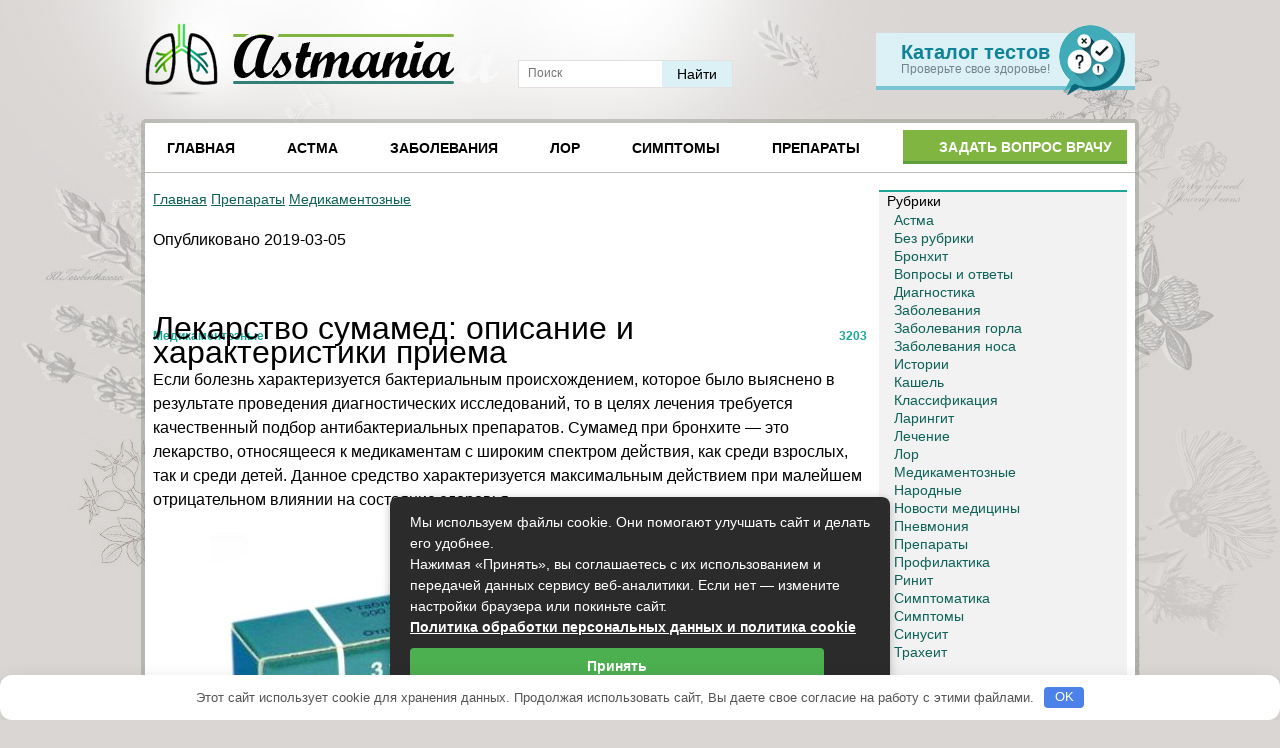

--- FILE ---
content_type: text/html; charset=UTF-8
request_url: https://astmania.ru/preparatyi/lekarstvo-sumamed.html
body_size: 27464
content:
 
<!DOCTYPE html> <html> <head> <meta charset="utf-8"/> <meta http-equiv="X-UA-Compatible" content="IE=edge, chrome=1"/> <meta name="viewport" content="width=device-width, initial-scale=1.0"/> <title>Лекарство сумамед: описание и характеристики приема - Астманиа - Портал о болезнях дыхательных путей</title> <meta name='robots' content='index, follow, max-image-preview:large, max-snippet:-1, max-video-preview:-1'/> <meta name="description" content="&nbsp; Лекарство сумамед: описание и характеристики приема Медикаментозные 3203 Если болезнь характеризуется бактериальным происхождением, которое было"/> <link rel="canonical" href="https://astmania.ru/preparatyi/lekarstvo-sumamed.html"/> <meta property="og:locale" content="ru_RU"/> <meta property="og:type" content="article"/> <meta property="og:title" content="Лекарство сумамед: описание и характеристики приема - Астманиа - Портал о болезнях дыхательных путей"/> <meta property="og:description" content="&nbsp; Лекарство сумамед: описание и характеристики приема Медикаментозные 3203 Если болезнь характеризуется бактериальным происхождением, которое было"/> <meta property="og:url" content="https://astmania.ru/preparatyi/lekarstvo-sumamed.html"/> <meta property="og:site_name" content="Астманиа - Портал о болезнях дыхательных путей"/> <meta property="article:published_time" content="2019-03-05T10:42:21+00:00"/> <meta property="article:modified_time" content="2020-11-20T08:32:44+00:00"/> <meta name="author" content="astmania"/> <meta name="twitter:card" content="summary_large_image"/> <meta name="twitter:label1" content="Написано автором"/> <meta name="twitter:data1" content="astmania"/> <link rel='dns-prefetch' href='//s7.addthis.com'/> <link rel='dns-prefetch' href='//fonts.googleapis.com'/> <style id='wp-img-auto-sizes-contain-inline-css' type='text/css'> img:is([sizes=auto i],[sizes^="auto," i]){contain-intrinsic-size:3000px 1500px} /*# sourceURL=wp-img-auto-sizes-contain-inline-css */ </style> <style id='classic-theme-styles-inline-css' type='text/css'> /*! This file is auto-generated */ .wp-block-button__link{color:#fff;background-color:#32373c;border-radius:9999px;box-shadow:none;text-decoration:none;padding:calc(.667em + 2px) calc(1.333em + 2px);font-size:1.125em}.wp-block-file__button{background:#32373c;color:#fff;text-decoration:none} /*# sourceURL=/wp-includes/css/classic-themes.min.css */ </style> <link rel='stylesheet' id='wbcr-comments-plus-url-span-css' href='https://astmania.ru/wp-content/plugins/clearfy/components/comments-plus/assets/css/url-span.css' type='text/css' media='all'/> <link rel='stylesheet' id='fancybox-for-wp-css' href='https://astmania.ru/wp-content/plugins/fancybox-for-wordpress/assets/css/fancybox.css' type='text/css' media='all'/> <link rel='stylesheet' id='toc-screen-css' href='https://astmania.ru/wp-content/plugins/table-of-contents-plus/screen.min.css' type='text/css' media='all'/> <link rel='stylesheet' id='wp-polls-css' href='https://astmania.ru/wp-content/plugins/wp-polls/polls-css.css' type='text/css' media='all'/> <style id='wp-polls-inline-css' type='text/css'> .wp-polls .pollbar { margin: 1px; font-size: 6px; line-height: 8px; height: 8px; background-image: url('https://astmania.ru/wp-content/plugins/wp-polls/images/default/pollbg.gif'); border: 1px solid #c8c8c8; } /*# sourceURL=wp-polls-inline-css */ </style> <link rel='stylesheet' id='wp-postratings-css' href='https://astmania.ru/wp-content/plugins/wp-postratings/css/postratings-css.css' type='text/css' media='all'/> <link rel='stylesheet' id='animate-css' href='https://astmania.ru/wp-content/plugins/wp-quiz/assets/frontend/css/animate.css' type='text/css' media='all'/> <link rel='stylesheet' id='wp-quiz-css' href='https://astmania.ru/wp-content/plugins/wp-quiz/assets/frontend/css/wp-quiz.css' type='text/css' media='all'/> <link rel='stylesheet' id='style.css-css-css' href='https://astmania.ru/wp-content/themes/astmania.ru/style.css' type='text/css' media='all'/> <link rel='stylesheet' id='addthis_all_pages-css' href='https://astmania.ru/wp-content/plugins/addthis/frontend/build/addthis_wordpress_public.min.css' type='text/css' media='all'/> <script type="text/javascript" src="https://astmania.ru/wp-includes/js/jquery/jquery.min.js" id="jquery-core-js"></script> <script type="text/javascript" src="https://astmania.ru/wp-content/plugins/fancybox-for-wordpress/assets/js/purify.min.js" id="purify-js"></script> <script type="text/javascript" src="https://astmania.ru/wp-content/plugins/fancybox-for-wordpress/assets/js/jquery.fancybox.js" id="fancybox-for-wp-js"></script> <script type="text/javascript" src="https://astmania.ru/wp-content/themes/astmania.ru/js/scripts.js" id="scripts-js"></script> <script type="text/javascript" src="https://astmania.ru/wp-includes/js/wp-embed.min.js" id="wp-embed-js" defer="defer" data-wp-strategy="defer"></script> <script type="text/javascript" id="wbcr_clearfy-css-lazy-load-js-extra">
/* <![CDATA[ */
var wbcr_clearfy_async_links = {"wbcr_clearfy-google-fonts":"https://fonts.googleapis.com/css?family=PT%20Sans:400,400i,700&subset=cyrillic"};
//# sourceURL=wbcr_clearfy-css-lazy-load-js-extra
/* ]]> */
</script> <script type="text/javascript" src="https://astmania.ru/wp-content/plugins/clearfy/assets/js/css-lazy-load.min.js" id="wbcr_clearfy-css-lazy-load-js"></script> <style>.pseudo-clearfy-link { color: #008acf; cursor: pointer;}.pseudo-clearfy-link:hover { text-decoration: none;}</style> <!-- Fancybox for WordPress v3.3.7 --> <style type="text/css"> .fancybox-slide--image .fancybox-content{background-color: #FFFFFF}div.fancybox-caption{display:none !important;} img.fancybox-image{border-width:10px;border-color:#FFFFFF;border-style:solid;} div.fancybox-bg{background-color:rgba(102,102,102,0.3);opacity:1 !important;}div.fancybox-content{border-color:#FFFFFF} div#fancybox-title{background-color:#FFFFFF} div.fancybox-content{background-color:#FFFFFF} div#fancybox-title-inside{color:#333333} div.fancybox-caption p.caption-title{display:inline-block} div.fancybox-caption p.caption-title{font-size:14px} div.fancybox-caption p.caption-title{color:#333333} div.fancybox-caption {color:#333333}div.fancybox-caption p.caption-title {background:#fff; width:auto;padding:10px 30px;}div.fancybox-content p.caption-title{color:#333333;margin: 0;padding: 5px 0;} </style><script type="text/javascript">
	jQuery(function () {

		var mobileOnly = false;
		
		if (mobileOnly) {
			return;
		}

		jQuery.fn.getTitle = function () { // Copy the title of every IMG tag and add it to its parent A so that fancybox can show titles
			var arr = jQuery("a[data-fancybox]");jQuery.each(arr, function() {var title = jQuery(this).children("img").attr("title") || '';var figCaptionHtml = jQuery(this).next("figcaption").html() || '';var processedCaption = figCaptionHtml;if (figCaptionHtml.length && typeof DOMPurify === 'function') {processedCaption = DOMPurify.sanitize(figCaptionHtml, {USE_PROFILES: {html: true}});} else if (figCaptionHtml.length) {processedCaption = jQuery("<div>").text(figCaptionHtml).html();}var newTitle = title;if (processedCaption.length) {newTitle = title.length ? title + " " + processedCaption : processedCaption;}if (newTitle.length) {jQuery(this).attr("title", newTitle);}});		}

		// Supported file extensions

				var thumbnails = jQuery("a:has(img)").not(".nolightbox").not('.envira-gallery-link').not('.ngg-simplelightbox').filter(function () {
			return /\.(jpe?g|png|gif|mp4|webp|bmp|pdf)(\?[^/]*)*$/i.test(jQuery(this).attr('href'))
		});
		

		// Add data-type iframe for links that are not images or videos.
		var iframeLinks = jQuery('.fancyboxforwp').filter(function () {
			return !/\.(jpe?g|png|gif|mp4|webp|bmp|pdf)(\?[^/]*)*$/i.test(jQuery(this).attr('href'))
		}).filter(function () {
			return !/vimeo|youtube/i.test(jQuery(this).attr('href'))
		});
		iframeLinks.attr({"data-type": "iframe"}).getTitle();

				// Gallery All
		thumbnails.addClass("fancyboxforwp").attr("data-fancybox", "gallery").getTitle();
		iframeLinks.attr({"data-fancybox": "gallery"}).getTitle();

		// Gallery type NONE
		
		// Call fancybox and apply it on any link with a rel atribute that starts with "fancybox", with the options set on the admin panel
		jQuery("a.fancyboxforwp").fancyboxforwp({
			loop: false,
			smallBtn: false,
			zoomOpacity: "auto",
			animationEffect: "fade",
			animationDuration: 500,
			transitionEffect: "fade",
			transitionDuration: "300",
			overlayShow: true,
			overlayOpacity: "0.3",
			titleShow: true,
			titlePosition: "inside",
			keyboard: true,
			showCloseButton: false,
			arrows: true,
			clickContent:false,
			clickSlide: "close",
			mobile: {
				clickContent: function (current, event) {
					return current.type === "image" ? "toggleControls" : false;
				},
				clickSlide: function (current, event) {
					return current.type === "image" ? "close" : "close";
				},
			},
			wheel: false,
			toolbar: true,
			preventCaptionOverlap: true,
			onInit: function() { },			onDeactivate
	: function() { },		beforeClose: function() { },			afterShow: function(instance) { jQuery( ".fancybox-image" ).on("click", function( ){ ( instance.isScaledDown() ) ? instance.scaleToActual() : instance.scaleToFit() }) },				afterClose: function() { },					caption : function( instance, item ) {var title = "";if("undefined" != typeof jQuery(this).context ){var title = jQuery(this).context.title;} else { var title = ("undefined" != typeof jQuery(this).attr("title")) ? jQuery(this).attr("title") : false;}var caption = jQuery(this).data('caption') || '';if ( item.type === 'image' && title.length ) {caption = (caption.length ? caption + '<br />' : '') + '<p class="caption-title">'+jQuery("<div>").text(title).html()+'</p>' ;}if (typeof DOMPurify === "function" && caption.length) { return DOMPurify.sanitize(caption, {USE_PROFILES: {html: true}}); } else { return jQuery("<div>").text(caption).html(); }},
		afterLoad : function( instance, current ) {var captionContent = current.opts.caption || '';var sanitizedCaptionString = '';if (typeof DOMPurify === 'function' && captionContent.length) {sanitizedCaptionString = DOMPurify.sanitize(captionContent, {USE_PROFILES: {html: true}});} else if (captionContent.length) { sanitizedCaptionString = jQuery("<div>").text(captionContent).html();}if (sanitizedCaptionString.length) { current.$content.append(jQuery('<div class=\"fancybox-custom-caption inside-caption\" style=\" position: absolute;left:0;right:0;color:#000;margin:0 auto;bottom:0;text-align:center;background-color:#FFFFFF \"></div>').html(sanitizedCaptionString)); }},
			})
		;

			})
</script> <!-- END Fancybox for WordPress --> <style>.clearfy-cookie { position:fixed; left:0; right:0; bottom:0; padding:12px; color:#555555; background:#ffffff; box-shadow:0 3px 20px -5px rgba(41, 44, 56, 0.2); z-index:9999; font-size: 13px; border-radius: 12px; transition: .3s; }.clearfy-cookie--left { left: 20px; bottom: 20px; right: auto; max-width: 400px; margin-right: 20px; }.clearfy-cookie--right { left: auto; bottom: 20px; right: 20px; max-width: 400px; margin-left: 20px; }.clearfy-cookie.clearfy-cookie-hide { transform: translateY(150%) translateZ(0); opacity: 0; }.clearfy-cookie-container { max-width:1170px; margin:0 auto; text-align:center; }.clearfy-cookie-accept { background:#4b81e8; color:#fff; border:0; padding:.2em .8em; margin: 0 0 0 .5em; font-size: 13px; border-radius: 4px; cursor: pointer; }.clearfy-cookie-accept:hover,.clearfy-cookie-accept:focus { opacity: .9; }</style><style id='global-styles-inline-css' type='text/css'>
:root{--wp--preset--aspect-ratio--square: 1;--wp--preset--aspect-ratio--4-3: 4/3;--wp--preset--aspect-ratio--3-4: 3/4;--wp--preset--aspect-ratio--3-2: 3/2;--wp--preset--aspect-ratio--2-3: 2/3;--wp--preset--aspect-ratio--16-9: 16/9;--wp--preset--aspect-ratio--9-16: 9/16;--wp--preset--color--black: #000000;--wp--preset--color--cyan-bluish-gray: #abb8c3;--wp--preset--color--white: #ffffff;--wp--preset--color--pale-pink: #f78da7;--wp--preset--color--vivid-red: #cf2e2e;--wp--preset--color--luminous-vivid-orange: #ff6900;--wp--preset--color--luminous-vivid-amber: #fcb900;--wp--preset--color--light-green-cyan: #7bdcb5;--wp--preset--color--vivid-green-cyan: #00d084;--wp--preset--color--pale-cyan-blue: #8ed1fc;--wp--preset--color--vivid-cyan-blue: #0693e3;--wp--preset--color--vivid-purple: #9b51e0;--wp--preset--gradient--vivid-cyan-blue-to-vivid-purple: linear-gradient(135deg,rgb(6,147,227) 0%,rgb(155,81,224) 100%);--wp--preset--gradient--light-green-cyan-to-vivid-green-cyan: linear-gradient(135deg,rgb(122,220,180) 0%,rgb(0,208,130) 100%);--wp--preset--gradient--luminous-vivid-amber-to-luminous-vivid-orange: linear-gradient(135deg,rgb(252,185,0) 0%,rgb(255,105,0) 100%);--wp--preset--gradient--luminous-vivid-orange-to-vivid-red: linear-gradient(135deg,rgb(255,105,0) 0%,rgb(207,46,46) 100%);--wp--preset--gradient--very-light-gray-to-cyan-bluish-gray: linear-gradient(135deg,rgb(238,238,238) 0%,rgb(169,184,195) 100%);--wp--preset--gradient--cool-to-warm-spectrum: linear-gradient(135deg,rgb(74,234,220) 0%,rgb(151,120,209) 20%,rgb(207,42,186) 40%,rgb(238,44,130) 60%,rgb(251,105,98) 80%,rgb(254,248,76) 100%);--wp--preset--gradient--blush-light-purple: linear-gradient(135deg,rgb(255,206,236) 0%,rgb(152,150,240) 100%);--wp--preset--gradient--blush-bordeaux: linear-gradient(135deg,rgb(254,205,165) 0%,rgb(254,45,45) 50%,rgb(107,0,62) 100%);--wp--preset--gradient--luminous-dusk: linear-gradient(135deg,rgb(255,203,112) 0%,rgb(199,81,192) 50%,rgb(65,88,208) 100%);--wp--preset--gradient--pale-ocean: linear-gradient(135deg,rgb(255,245,203) 0%,rgb(182,227,212) 50%,rgb(51,167,181) 100%);--wp--preset--gradient--electric-grass: linear-gradient(135deg,rgb(202,248,128) 0%,rgb(113,206,126) 100%);--wp--preset--gradient--midnight: linear-gradient(135deg,rgb(2,3,129) 0%,rgb(40,116,252) 100%);--wp--preset--font-size--small: 13px;--wp--preset--font-size--medium: 20px;--wp--preset--font-size--large: 36px;--wp--preset--font-size--x-large: 42px;--wp--preset--spacing--20: 0.44rem;--wp--preset--spacing--30: 0.67rem;--wp--preset--spacing--40: 1rem;--wp--preset--spacing--50: 1.5rem;--wp--preset--spacing--60: 2.25rem;--wp--preset--spacing--70: 3.38rem;--wp--preset--spacing--80: 5.06rem;--wp--preset--shadow--natural: 6px 6px 9px rgba(0, 0, 0, 0.2);--wp--preset--shadow--deep: 12px 12px 50px rgba(0, 0, 0, 0.4);--wp--preset--shadow--sharp: 6px 6px 0px rgba(0, 0, 0, 0.2);--wp--preset--shadow--outlined: 6px 6px 0px -3px rgb(255, 255, 255), 6px 6px rgb(0, 0, 0);--wp--preset--shadow--crisp: 6px 6px 0px rgb(0, 0, 0);}:where(.is-layout-flex){gap: 0.5em;}:where(.is-layout-grid){gap: 0.5em;}body .is-layout-flex{display: flex;}.is-layout-flex{flex-wrap: wrap;align-items: center;}.is-layout-flex > :is(*, div){margin: 0;}body .is-layout-grid{display: grid;}.is-layout-grid > :is(*, div){margin: 0;}:where(.wp-block-columns.is-layout-flex){gap: 2em;}:where(.wp-block-columns.is-layout-grid){gap: 2em;}:where(.wp-block-post-template.is-layout-flex){gap: 1.25em;}:where(.wp-block-post-template.is-layout-grid){gap: 1.25em;}.has-black-color{color: var(--wp--preset--color--black) !important;}.has-cyan-bluish-gray-color{color: var(--wp--preset--color--cyan-bluish-gray) !important;}.has-white-color{color: var(--wp--preset--color--white) !important;}.has-pale-pink-color{color: var(--wp--preset--color--pale-pink) !important;}.has-vivid-red-color{color: var(--wp--preset--color--vivid-red) !important;}.has-luminous-vivid-orange-color{color: var(--wp--preset--color--luminous-vivid-orange) !important;}.has-luminous-vivid-amber-color{color: var(--wp--preset--color--luminous-vivid-amber) !important;}.has-light-green-cyan-color{color: var(--wp--preset--color--light-green-cyan) !important;}.has-vivid-green-cyan-color{color: var(--wp--preset--color--vivid-green-cyan) !important;}.has-pale-cyan-blue-color{color: var(--wp--preset--color--pale-cyan-blue) !important;}.has-vivid-cyan-blue-color{color: var(--wp--preset--color--vivid-cyan-blue) !important;}.has-vivid-purple-color{color: var(--wp--preset--color--vivid-purple) !important;}.has-black-background-color{background-color: var(--wp--preset--color--black) !important;}.has-cyan-bluish-gray-background-color{background-color: var(--wp--preset--color--cyan-bluish-gray) !important;}.has-white-background-color{background-color: var(--wp--preset--color--white) !important;}.has-pale-pink-background-color{background-color: var(--wp--preset--color--pale-pink) !important;}.has-vivid-red-background-color{background-color: var(--wp--preset--color--vivid-red) !important;}.has-luminous-vivid-orange-background-color{background-color: var(--wp--preset--color--luminous-vivid-orange) !important;}.has-luminous-vivid-amber-background-color{background-color: var(--wp--preset--color--luminous-vivid-amber) !important;}.has-light-green-cyan-background-color{background-color: var(--wp--preset--color--light-green-cyan) !important;}.has-vivid-green-cyan-background-color{background-color: var(--wp--preset--color--vivid-green-cyan) !important;}.has-pale-cyan-blue-background-color{background-color: var(--wp--preset--color--pale-cyan-blue) !important;}.has-vivid-cyan-blue-background-color{background-color: var(--wp--preset--color--vivid-cyan-blue) !important;}.has-vivid-purple-background-color{background-color: var(--wp--preset--color--vivid-purple) !important;}.has-black-border-color{border-color: var(--wp--preset--color--black) !important;}.has-cyan-bluish-gray-border-color{border-color: var(--wp--preset--color--cyan-bluish-gray) !important;}.has-white-border-color{border-color: var(--wp--preset--color--white) !important;}.has-pale-pink-border-color{border-color: var(--wp--preset--color--pale-pink) !important;}.has-vivid-red-border-color{border-color: var(--wp--preset--color--vivid-red) !important;}.has-luminous-vivid-orange-border-color{border-color: var(--wp--preset--color--luminous-vivid-orange) !important;}.has-luminous-vivid-amber-border-color{border-color: var(--wp--preset--color--luminous-vivid-amber) !important;}.has-light-green-cyan-border-color{border-color: var(--wp--preset--color--light-green-cyan) !important;}.has-vivid-green-cyan-border-color{border-color: var(--wp--preset--color--vivid-green-cyan) !important;}.has-pale-cyan-blue-border-color{border-color: var(--wp--preset--color--pale-cyan-blue) !important;}.has-vivid-cyan-blue-border-color{border-color: var(--wp--preset--color--vivid-cyan-blue) !important;}.has-vivid-purple-border-color{border-color: var(--wp--preset--color--vivid-purple) !important;}.has-vivid-cyan-blue-to-vivid-purple-gradient-background{background: var(--wp--preset--gradient--vivid-cyan-blue-to-vivid-purple) !important;}.has-light-green-cyan-to-vivid-green-cyan-gradient-background{background: var(--wp--preset--gradient--light-green-cyan-to-vivid-green-cyan) !important;}.has-luminous-vivid-amber-to-luminous-vivid-orange-gradient-background{background: var(--wp--preset--gradient--luminous-vivid-amber-to-luminous-vivid-orange) !important;}.has-luminous-vivid-orange-to-vivid-red-gradient-background{background: var(--wp--preset--gradient--luminous-vivid-orange-to-vivid-red) !important;}.has-very-light-gray-to-cyan-bluish-gray-gradient-background{background: var(--wp--preset--gradient--very-light-gray-to-cyan-bluish-gray) !important;}.has-cool-to-warm-spectrum-gradient-background{background: var(--wp--preset--gradient--cool-to-warm-spectrum) !important;}.has-blush-light-purple-gradient-background{background: var(--wp--preset--gradient--blush-light-purple) !important;}.has-blush-bordeaux-gradient-background{background: var(--wp--preset--gradient--blush-bordeaux) !important;}.has-luminous-dusk-gradient-background{background: var(--wp--preset--gradient--luminous-dusk) !important;}.has-pale-ocean-gradient-background{background: var(--wp--preset--gradient--pale-ocean) !important;}.has-electric-grass-gradient-background{background: var(--wp--preset--gradient--electric-grass) !important;}.has-midnight-gradient-background{background: var(--wp--preset--gradient--midnight) !important;}.has-small-font-size{font-size: var(--wp--preset--font-size--small) !important;}.has-medium-font-size{font-size: var(--wp--preset--font-size--medium) !important;}.has-large-font-size{font-size: var(--wp--preset--font-size--large) !important;}.has-x-large-font-size{font-size: var(--wp--preset--font-size--x-large) !important;}
/*# sourceURL=global-styles-inline-css */
</style>
<link rel='stylesheet' id='yarppRelatedCss-css' href='https://astmania.ru/wp-content/plugins/yet-another-related-posts-plugin/style/related.css' type='text/css' media='all' />
</head> <body> <div class="container"> <div class="wrapper"> <header class="header"> <div class="header__logo">Астманиа</div> <a href="/vse-testi" class="header__tests"> <div class="header__tests-title">Каталог тестов</div> <div class="header__tests-text">Проверьте свое здоровье!</div> </a> <div class="header-menu"> <nav class="header__nav sub-menu"> <div class="menu-header-menu-container"><ul id="menu-header-menu" class="menu"><li id="menu-item-357" class="menu-item menu-item-type-custom menu-item-object-custom menu-item-home menu-item-357"><a href="https://astmania.ru/">Главная</a></li> <li id="menu-item-338" class="menu-item menu-item-type-taxonomy menu-item-object-category menu-item-has-children menu-item-338"><a href="https://astmania.ru/astma">Астма</a> <ul class="sub-menu"> <li id="menu-item-342" class="menu-item menu-item-type-taxonomy menu-item-object-category menu-item-342"><a href="https://astmania.ru/astma/lechenie">Лечение</a></li> <li id="menu-item-340" class="menu-item menu-item-type-taxonomy menu-item-object-category menu-item-340"><a href="https://astmania.ru/astma/diagnostika">Диагностика</a></li> <li id="menu-item-344" class="menu-item menu-item-type-taxonomy menu-item-object-category menu-item-344"><a href="https://astmania.ru/astma/simptomatika">Симптоматика</a></li> <li id="menu-item-343" class="menu-item menu-item-type-taxonomy menu-item-object-category menu-item-343"><a href="https://astmania.ru/astma/profilaktika">Профилактика</a></li> <li id="menu-item-341" class="menu-item menu-item-type-taxonomy menu-item-object-category menu-item-341"><a href="https://astmania.ru/astma/klassifikatsiya">Классификация</a></li> <li id="menu-item-1982" class="menu-item menu-item-type-post_type menu-item-object-page menu-item-1982"><a href="https://astmania.ru/video">Видео</a></li> </ul> </li> <li id="menu-item-345" class="menu-item menu-item-type-taxonomy menu-item-object-category menu-item-has-children menu-item-345"><a href="https://astmania.ru/zabolevaniya">Заболевания</a> <ul class="sub-menu"> <li id="menu-item-346" class="menu-item menu-item-type-taxonomy menu-item-object-category menu-item-346"><a href="https://astmania.ru/zabolevaniya/bronhit">Бронхит</a></li> <li id="menu-item-347" class="menu-item menu-item-type-taxonomy menu-item-object-category menu-item-347"><a href="https://astmania.ru/zabolevaniya/pnevmoniya">Пневмония</a></li> <li id="menu-item-348" class="menu-item menu-item-type-taxonomy menu-item-object-category menu-item-348"><a href="https://astmania.ru/zabolevaniya/traheit">Трахеит</a></li> <li id="menu-item-5621" class="menu-item menu-item-type-taxonomy menu-item-object-category menu-item-5621"><a href="https://astmania.ru/zabolevaniya/sinusit">Синусит</a></li> </ul> </li> <li id="menu-item-349" class="menu-item menu-item-type-taxonomy menu-item-object-category menu-item-has-children menu-item-349"><a href="https://astmania.ru/lor">Лор</a> <ul class="sub-menu"> <li id="menu-item-350" class="menu-item menu-item-type-taxonomy menu-item-object-category menu-item-350"><a href="https://astmania.ru/lor/gorlo">Заболевания горла</a></li> <li id="menu-item-351" class="menu-item menu-item-type-taxonomy menu-item-object-category menu-item-351"><a href="https://astmania.ru/lor/nos">Заболевания носа</a></li> </ul> </li> <li id="menu-item-355" class="menu-item menu-item-type-taxonomy menu-item-object-category menu-item-has-children menu-item-355"><a href="https://astmania.ru/simptomyi">Симптомы</a> <ul class="sub-menu"> <li id="menu-item-356" class="menu-item menu-item-type-taxonomy menu-item-object-category menu-item-356"><a href="https://astmania.ru/simptomyi/kashel">Кашель</a></li> </ul> </li> <li id="menu-item-352" class="menu-item menu-item-type-taxonomy menu-item-object-category current-post-ancestor current-menu-parent current-post-parent menu-item-has-children menu-item-352"><a href="https://astmania.ru/preparatyi">Препараты</a> <ul class="sub-menu"> <li id="menu-item-353" class="menu-item menu-item-type-taxonomy menu-item-object-category current-post-ancestor current-menu-parent current-post-parent menu-item-353"><a href="https://astmania.ru/preparatyi/medikamentoznyie">Медикаментозные</a></li> <li id="menu-item-354" class="menu-item menu-item-type-taxonomy menu-item-object-category menu-item-354"><a href="https://astmania.ru/preparatyi/narodnyie">Народные</a></li> </ul> </li> </ul></div> </nav> <ul class="header__tnav"> </ul> <form action="https://astmania.ru" method="get" class="search-form"> <input type="text" name="s" placeholder="Поиск" class="search-form__field" value=""/> <input type="submit" value="Найти" class="search-form__button"/> </form> </div><!-- .header-menu --> <div class="header-menu-toggle"></div> <a href="/voprosq-i-otvetq" class="header__ask"><span>Задать вопрос врачу</span></a> </header><!-- .header --><div class="middle"> <main class="content"> <p id="breadcrumbs"><span><span><a href="https://astmania.ru/">Главная</a></span> <span><a href="https://astmania.ru/preparatyi">Препараты</a></span> <span><a href="https://astmania.ru/preparatyi/medikamentoznyie">Медикаментозные</a></span></span></p> <article class="post"> <p>Опубликовано 2019-03-05</p> <div class="at-above-post addthis_tool" data-url="https://astmania.ru/preparatyi/lekarstvo-sumamed.html"></div><p>&nbsp;</p> <h1 class="post__headline">Лекарство сумамед: описание и характеристики приема</h1> <div class="post-meta"> <div class="post__cat">Медикаментозные</div> <div class="post__views">3203</div> </div> <p><!-- .post-meta --></p> <div class="post__entry"> <p><!--start_content--></p> <div id="flat_ads_block_id_12" class="flat_ads_block" data-id="12" data-time="false" data-geo="false"></div> <p>Если болезнь характеризуется бактериальным происхождением, которое было выяснено в результате проведения диагностических исследований, то в целях лечения требуется качественный подбор антибактериальных препаратов. Сумамед при бронхите — это лекарство, относящееся к медикаментам с широким спектром действия, как среди взрослых, так и среди детей. Данное средство характеризуется максимальным действием при малейшем отрицательном влиянии на состояние здоровья.</p> <p><img fetchpriority="high" decoding="async" class="aligncenter size-full wp-image-2889" src="https://astmania.ru/wp-content/uploads/2017/04/Sumamed5.jpg" sizes="(max-width: 600px) 100vw, 600px" srcset="/wp-content/uploads/2017/04/Sumamed5.jpg 600w, /wp-content/uploads/2017/04/Sumamed5-300x175.jpg 300w" alt="Лекарство сумамед: описание и характеристики приема" width="600" height="350" data-flat-attr="yes"/></p> <h2><span id="i">В каких случаях прописывают данное средство</span></h2> <p>Данный медикамент относится к антибактериальным фармацевтическим продуктам широкого спектра действия, который прописывается непосредственно после установления диагноза о бактериальной форме болезни. Это обусловлено тем, что исследование на слизь показывает результат в течении пяти дней. Во избежание развития тяжелых последствий целесообразно назначить антибактериальные препараты широкого спектра действия.</p> <p><strong>Применять это лекарство необходимо в хронической стадии недуга, что может быть вызвано воздействием разных патогенных микроорганизмов.</strong></p> <p>Прием данного средства способствует появлению позитивных результатов в течении небольшого отрезка времени. Антибиотики при остром бронхите не назначаются, потому как воздействуют исключительно на бактерии. При данном диагнозе лекарство назначается и детям, и взрослым, и пожилым людям с целью предотвращения тяжелых последствий.</p> <p>При обструктивной и гнойной форме недуга принимать антибиотики следует только по необходимости.</p> <h2><span id="i-2">Характеристики и действие</span></h2> <p>Чтобы лекарство можно было качественно и практично использовать при бронхите, есть несколько версий его производства. Это капсулы с активным действующим компонентом, таблетки, порошок для суспензии, вещество для инъекций.</p> <div id="attachment_2891" class="wp-caption aligncenter" style="max-width: 600px;"> <p><img decoding="async" class="size-full wp-image-2891" src="https://astmania.ru/wp-content/uploads/2017/04/Sumamed-dlya-detej-1.jpg" sizes="(max-width: 600px) 100vw, 600px" srcset="/wp-content/uploads/2017/04/Sumamed-dlya-detej-1.jpg 600w, /wp-content/uploads/2017/04/Sumamed-dlya-detej-1-300x175.jpg 300w" alt="Лекарство сумамед: описание и характеристики приема" width="600" height="350" data-flat-attr="yes"/></p> <div class="wp-caption-text">Препарат Сумамед можно приобрести в разных удобных версиях производства</div> </div> <p><strong>Сумамед — это препарат нового поколения, главным действующим компонентом которого выступает азитромицин.</strong> Когда средство попадает в бактериологическую среду, оно начинает продуцировать белок и некоторые другие ферменты бактерий. Это приведет к угнетению их размножения.</p> <p>Средство характеризуется способностью тормозить выработку протеинов, что обеспечивает ему бактерицидное воздействие, в особенности в больших дозах. Терапия недуга у взрослых лиц при бронхите аргументирована, если он спровоцирован бактериями.</p> <p>Когда сумамед попадает в ЖКТ, он начинает стремительно, и умеренно разносятся по всему организму. В пораженных тканях он накапливается в довольно больших количествах.</p> <p>Распад лекарства происходит в печени, выводится оно кишечником в пятидесяти процентах случаев. Терапевтический эффект сохраняется в течении недели после приема данного лекарства.</p> <h2><span id="i-3">Принципы дозировки</span></h2> <p>Верную и эффективную дозировку способен определить исключительно лечащий доктор. Однако есть и приблизительные дозы, которые рассчитаны на взрослых и детей.</p> <p>Если вы собираетесь вылечить бронхит с помощью таблеток:</p> <ul> <li>вам следует принимать перорально средство не больше раза в день примерно за час до трапезы;</li> <li>и взрослым, и детям возрастом до двенадцати лет, которые превышают по весу 45 кило, следует принимать данное средство по 500 мг один раз в день. Лечиться следует как минимум три дня. Общая дозировка не должна быть более 1,5 грамм;</li> <li>дети возрастом от трех до двенадцати лет должны принимать препарат из расчета 10 мг на кило веса. Прием показан в течении трех суток. Общая дозировка не должна превышать тридцати миллиграмм;</li> <li>пейте таблетки целыми.</li> </ul> <div style="clear:both; margin-top:0em; margin-bottom:1em;"><a href="https://astmania.ru/preparatyi/protivovirusnyie-sredstva-dlya-patsientov-s-bronhitom.html" target="_blank" rel="dofollow" class="u937c1375e139b607ba655a4b8407c82c"><!-- INLINE RELATED POSTS 1/2 //--><style> .u937c1375e139b607ba655a4b8407c82c { padding:0px; margin: 0; padding-top:1em!important; padding-bottom:1em!important; width:100%; display: block; font-weight:bold; background-color:inherit; border:0!important; border-left:4px solid #1ABC9C!important; text-decoration:none; } .u937c1375e139b607ba655a4b8407c82c:active, .u937c1375e139b607ba655a4b8407c82c:hover { opacity: 1; transition: opacity 250ms; webkit-transition: opacity 250ms; text-decoration:none; } .u937c1375e139b607ba655a4b8407c82c { transition: background-color 250ms; webkit-transition: background-color 250ms; opacity: 1; transition: opacity 250ms; webkit-transition: opacity 250ms; } .u937c1375e139b607ba655a4b8407c82c .ctaText { font-weight:bold; color:#141414; text-decoration:none; font-size: 16px; } .u937c1375e139b607ba655a4b8407c82c .postTitle { color:inherit; text-decoration: underline!important; font-size: 16px; } .u937c1375e139b607ba655a4b8407c82c:hover .postTitle { text-decoration: underline!important; } </style><div style="padding-left:1em; padding-right:1em;"><span class="ctaText">Читайте также:</span>&nbsp; <span class="postTitle">Противовирусные средства для пациентов с бронхитом</span></div></a></div><p>Если вы страдаете незначительными расстройствами функциональности почек, тогда снижать дозу не имеет смысла. То же самое можно сказать и о больных бронхитом, страдающими нарушением работы печени.</p> <p>При применении суспензии детям от полугода и до трех лет рекомендуется к приему сумамед с расчетом десять миллиграмм на кило веса. Вся доза лечения не должна превышать тридцати миллиграмм.</p> <h2><span id="i-4">Правильность приготовления суспензии</span></h2> <div id="attachment_2893" class="wp-caption aligncenter" style="max-width: 600px;"> <p><img decoding="async" class="size-full wp-image-2893" src="https://astmania.ru/wp-content/uploads/2017/04/1467886645_55112126-kak-lechit-allergicheskie-kashel-u-rebenka.jpg" sizes="(max-width: 600px) 100vw, 600px" srcset="/wp-content/uploads/2017/04/1467886645_55112126-kak-lechit-allergicheskie-kashel-u-rebenka.jpg 600w, /wp-content/uploads/2017/04/1467886645_55112126-kak-lechit-allergicheskie-kashel-u-rebenka-300x175.jpg 300w" alt="Лекарство сумамед: описание и характеристики приема" width="600" height="350" data-flat-attr="yes"/></p> <div class="wp-caption-text">Приготовление суспензий супензий для приема детям</div> </div> <p><!--noindex--></p> <div id="flat_ads_block_id_13" class="flat_ads_block" data-id="13" data-time="false" data-geo="false"></div> <p><!--/noindex--></p> <p>Чтобы дети смогли выздороветь с помощью приема суспензии сумамед, следует правильно ее приготовить. Для этой цели необходимо выучить главные принципы:</p> <ul> <li>добавьте в емкость для приготовления суспензии около 12 мл воды и энергично перемешайте, чтобы получилась однородная консистенция;</li> <li>полученная масса должна составить около 25 миллилитров, что требуется для компенсации потери медикамента в процессе дозирования;</li> <li>суспензия имеет свойство сохранять свой состав при показателях на градуснике со знаком плюс не дольше пяти дней;</li> <li>при вторичном применении емкость следует хорошо перемешать. Процесс актуален после 20-ти минут застоя средства;</li> <li>после терапии дети должны выпить немного воды, чтобы прополоскать рот и остатки лекарства.</li> </ul> <h2><span id="i-5">Характеристики применения</span></h2> <p>Чтобы терапия бронхита была эффективной, имеет смысл брать во внимание свойства сумамеда с другими лекарственными средствами:</p> <ul> <li>при пропущенном приеме новая доза принимается как можно раньше, а дальнейшие приемы производятся с промежутком во времени в сутки;</li> <li>не стоит увеличивать установленные сроки лечения;</li> <li>если препарат пьется долгий период времени, то могут возникнуть проблемы с желудочно-кишечным трактом;</li> <li>людям, страдающим диабетом, необходимо обязательно брать во внимание тот факт, в порошке содержится сахароза;</li> <li>не стоит применять данное средство с алкалоидами спорыньи, так как существует возможность развития эрготизма;</li> <li>при приеме медикамента вместе со спиртным может наступить гепатоксический эффект.</li> </ul> <h2><span id="i-6">Побочные реакции и ограничения</span></h2> <div id="attachment_2892" class="wp-caption aligncenter" style="max-width: 600px;"> <p><img loading="lazy" decoding="async" class="size-full wp-image-2892" src="https://astmania.ru/wp-content/uploads/2017/04/21452412775207d5a3a3e212-1.jpg" sizes="auto, (max-width: 600px) 100vw, 600px" srcset="/wp-content/uploads/2017/04/21452412775207d5a3a3e212-1.jpg 600w, /wp-content/uploads/2017/04/21452412775207d5a3a3e212-1-300x175.jpg 300w" alt="Лекарство сумамед: описание и характеристики приема" width="600" height="350" data-flat-attr="yes"/></p> <div class="wp-caption-text">Сумамед имеет ряд ограничений, с которым необходимо ознакомиться</div> </div> <p>Применение препарата сумамеда при бронхите, как правило, сопровождается отсутствием развития каких-либо побочных реакций. Если лекарство используется согласно инструкции по применению и сопровождается регулярностью.</p> <p>Иногда могут дать о себе знать следующие реакции:</p> <ul> <li>изменения цвета и структуры языка, малокровие;</li> <li>поражение печени, желтуха;</li> <li>простудные заболевания, кандидоз, аллергические реакции в виде зуда, неврозы, бессонница, гипергидроз и др;</li> <li>головные боли, тошнота вплоть до рвоты;</li> <li>диарея.</li> </ul> <p>Самые частые ограничения приема препарата следующие:</p> <ul> <li>чрезмерная восприимчивость к составляющим лекарства;</li> <li>повышенная восприимчивость к антибактериальным средствам;</li> <li>нарушение работы печени;</li> <li>патологии почек;</li> <li>возраст детей до трех лет.</li> </ul> <div style="clear:both; margin-top:0em; margin-bottom:1em;"><a href="https://astmania.ru/preparatyi/pomozhet-li-geksoral-pri-traheite.html" target="_blank" rel="dofollow" class="u453c9a38357e0f08ff7f2dde11f6e7bd"><!-- INLINE RELATED POSTS 2/2 //--><style> .u453c9a38357e0f08ff7f2dde11f6e7bd { padding:0px; margin: 0; padding-top:1em!important; padding-bottom:1em!important; width:100%; display: block; font-weight:bold; background-color:inherit; border:0!important; border-left:4px solid #1ABC9C!important; text-decoration:none; } .u453c9a38357e0f08ff7f2dde11f6e7bd:active, .u453c9a38357e0f08ff7f2dde11f6e7bd:hover { opacity: 1; transition: opacity 250ms; webkit-transition: opacity 250ms; text-decoration:none; } .u453c9a38357e0f08ff7f2dde11f6e7bd { transition: background-color 250ms; webkit-transition: background-color 250ms; opacity: 1; transition: opacity 250ms; webkit-transition: opacity 250ms; } .u453c9a38357e0f08ff7f2dde11f6e7bd .ctaText { font-weight:bold; color:#141414; text-decoration:none; font-size: 16px; } .u453c9a38357e0f08ff7f2dde11f6e7bd .postTitle { color:inherit; text-decoration: underline!important; font-size: 16px; } .u453c9a38357e0f08ff7f2dde11f6e7bd:hover .postTitle { text-decoration: underline!important; } </style><div style="padding-left:1em; padding-right:1em;"><span class="ctaText">Читайте также:</span>&nbsp; <span class="postTitle">Поможет ли гексорал при трахеите</span></div></a></div><h2><span id="i-7">Кому сумамед противопоказан</span></h2> <p>Если будущей маме назначили терапию одним только препаратом сумамед, то пить его следует только в том случае, если терапия будет менее травматичной для ребенка, чем ее полное отсутствие. <strong>Не рекомендуется принимать антибактериальные средства на первом триместре вынашивания.</strong></p> <p>Данное средство в абсолютно свободном виде попадает во все органы и системы, потому, если вы кормите ребенка грудью, тогда вам следует исключить прием данного лекарства. Попадая в грудное молоко, данное средство окажет серьезный вред несформировавшемуся плоду.</p> <p>Пожилым лицам с таким заболеванием, как бронхит, необходимо принимать данное лекарство очень осторожно. Это обусловлено тем, что в этот период жизни значительно увеличиваются шансы на возникновение аритмии.</p> <h2><span id="i-8">Передозировка, аналоги и популярные средства</span></h2> <p>Увеличение дозировки, назначенной доктором, может привести к тому, что у человека возникнет передозировка данным препаратом. При этом больные страдают на тошноту, у них возникают рвотные позывы, понос, на время снижается слух.</p> <p>В этом случае пациенту показано лечение для нормализации появившихся клинических признаков и восстановление состояния. В запущенных ситуациях пациенту требуется госпитализация. Вы можете купить лекарство в любой аптеке, если у вас имеется рецепт. Данное лекарство имеет среднюю цену, потому большинство людей может его приобрести.</p> <p>Если отыскать медикаментозное средство в аптеке не предоставляется возможным, доктор может прописать пациенту другое средство с таким же действием.</p> <h2><span id="i-9">Отзывы о препарате сумамед</span></h2> <p><strong>Елена:</strong> Сразу скажу, что я не приемлю частый прием фармацевтических препаратов. Это должно быть действительно уместно и целесообразно. Если говорить об эффективности данного лекарства, то оно выигрывает по сравнению с многими другими антибиотиками.</p> <p><strong>Ольга:</strong> когда другие медикаменты оказались неэффективными, с помощью суспензии удалось поставить моего малыша на ноги. Теперь всегда покупаю его, когда ребенок болеет, и всем советую делать то же самое.</p> <p><iframe loading="lazy" title="Сумамед: Инструкция по применению" width="500" height="375" src="https://www.youtube.com/embed/JfkKSrp_jzU?feature=oembed" frameborder="0" allow="accelerometer; autoplay; clipboard-write; encrypted-media; gyroscope; picture-in-picture; web-share" referrerpolicy="strict-origin-when-cross-origin" allowfullscreen></iframe></p> <p style="text-align: right;"><strong>Автор публикации:</strong> Анна Умерова</p> <div class="remember"><span class="title">Помните!</span> Самолечение может вызвать неисправимые последствия для Вашего здоровья! При первых симптомах заболевания мы рекомендуем незамедлительно <a href="/voprosq-i-otvetq">обратиться к специалисту</a>!</div> <div id="flat_ads_block_id_16" class="flat_ads_block" data-id="16" data-time="false" data-geo="false"></div> </div> <!-- AddThis Advanced Settings above via filter on the_content --><!-- AddThis Advanced Settings below via filter on the_content --><!-- AddThis Advanced Settings generic via filter on the_content --><!-- AddThis Share Buttons above via filter on the_content --><!-- AddThis Share Buttons below via filter on the_content --><div class="at-below-post addthis_tool" data-url="https://astmania.ru/preparatyi/lekarstvo-sumamed.html"></div><!-- AddThis Share Buttons generic via filter on the_content --><div class='yarpp yarpp-related yarpp-related-website yarpp-template-yarpp-template-example'> <h3>Похожие статьи:</h3> <ol> <li><a href="https://astmania.ru/preparatyi/kak-prinimat-amoksitsillin-pri-bronhite.html" rel="bookmark">Как принимать Амоксициллин при бронхите</a><!-- (2)--></li> <li><a href="https://astmania.ru/preparatyi/podhodit-li-mukaltin-dlya-lecheniya-bronhita.html" rel="bookmark">Подходит ли мукалтин для лечения бронхита?</a><!-- (2)--></li> <li><a href="https://astmania.ru/preparatyi/rastvoryi-dlya-ingalyatsii-pri-bronhite.html" rel="bookmark">Растворы для ингаляции при бронхите</a><!-- (2)--></li> <li><a href="https://astmania.ru/preparatyi/spisok-lekarstvennyih-preparatov-dlya-lecheniya-astmyi.html" rel="bookmark">Список лекарственных препаратов для лечения астмы</a><!-- (2)--></li> </ol> </div> <div class="post-rating"> <div class="post-rating__title">Пожалуйста, оцените этот материал!</div> <div id="post-ratings-2502" class="post-ratings" data-nonce="8bb299aab8"><img id="rating_2502_1" src="https://astmania.ru/wp-content/plugins/wp-postratings/images/stars_crystal/rating_off.gif" alt="1 Звезда" title="1 Звезда" onmouseover="current_rating(2502, 1, '1 Звезда');" onmouseout="ratings_off(0, 0, 0);" onclick="rate_post();" onkeypress="rate_post();" style="cursor: pointer; border: 0px;"/><img id="rating_2502_2" src="https://astmania.ru/wp-content/plugins/wp-postratings/images/stars_crystal/rating_off.gif" alt="2 Звезды" title="2 Звезды" onmouseover="current_rating(2502, 2, '2 Звезды');" onmouseout="ratings_off(0, 0, 0);" onclick="rate_post();" onkeypress="rate_post();" style="cursor: pointer; border: 0px;"/><img id="rating_2502_3" src="https://astmania.ru/wp-content/plugins/wp-postratings/images/stars_crystal/rating_off.gif" alt="3 Звезды" title="3 Звезды" onmouseover="current_rating(2502, 3, '3 Звезды');" onmouseout="ratings_off(0, 0, 0);" onclick="rate_post();" onkeypress="rate_post();" style="cursor: pointer; border: 0px;"/><img id="rating_2502_4" src="https://astmania.ru/wp-content/plugins/wp-postratings/images/stars_crystal/rating_off.gif" alt="4 Звезды" title="4 Звезды" onmouseover="current_rating(2502, 4, '4 Звезды');" onmouseout="ratings_off(0, 0, 0);" onclick="rate_post();" onkeypress="rate_post();" style="cursor: pointer; border: 0px;"/><img id="rating_2502_5" src="https://astmania.ru/wp-content/plugins/wp-postratings/images/stars_crystal/rating_off.gif" alt="5 Звезд" title="5 Звезд" onmouseover="current_rating(2502, 5, '5 Звезд');" onmouseout="ratings_off(0, 0, 0);" onclick="rate_post();" onkeypress="rate_post();" style="cursor: pointer; border: 0px;"/></div><div id="post-ratings-2502-loading" class="post-ratings-loading"><img src="https://astmania.ru/wp-content/plugins/wp-postratings/images/loading.gif" width="16" height="16" class="post-ratings-image"/> Загрузка...</div> <div class="post-rating__text">И поделитесь интересной информацией с друзьями!</div> </div> <div class="post-share"> <div class="post-share__title">Поделитесь с друзьями!</div> </div> <div class="comments-headline" id="comments">Пока нет комментариев, будьте первым</div> <p class="no-comments">Комментарии закрыты</p> </main> <aside class="sidebar"> <div class="section sidebar-posts"><h2 class="widgettitle">Рубрики</h2> <ul> <li class="cat-item cat-item-5"><a href="https://astmania.ru/astma">Астма</a> </li> <li class="cat-item cat-item-1"><a href="https://astmania.ru/bez-rubriki">Без рубрики</a> </li> <li class="cat-item cat-item-13"><a href="https://astmania.ru/zabolevaniya/bronhit">Бронхит</a> </li> <li class="cat-item cat-item-25"><a href="https://astmania.ru/voprosq-i-otvetq">Вопросы и ответы</a> </li> <li class="cat-item cat-item-7"><a href="https://astmania.ru/astma/diagnostika">Диагностика</a> </li> <li class="cat-item cat-item-12"><a href="https://astmania.ru/zabolevaniya">Заболевания</a> </li> <li class="cat-item cat-item-17"><a href="https://astmania.ru/lor/gorlo">Заболевания горла</a> </li> <li class="cat-item cat-item-18"><a href="https://astmania.ru/lor/nos">Заболевания носа</a> </li> <li class="cat-item cat-item-28"><a href="https://astmania.ru/istorii">Истории</a> </li> <li class="cat-item cat-item-20"><a href="https://astmania.ru/simptomyi/kashel">Кашель</a> </li> <li class="cat-item cat-item-10"><a href="https://astmania.ru/astma/klassifikatsiya">Классификация</a> </li> <li class="cat-item cat-item-26"><a href="https://astmania.ru/lor/gorlo/laringit">Ларингит</a> </li> <li class="cat-item cat-item-6"><a href="https://astmania.ru/astma/lechenie">Лечение</a> </li> <li class="cat-item cat-item-16"><a href="https://astmania.ru/lor">Лор</a> </li> <li class="cat-item cat-item-22"><a href="https://astmania.ru/preparatyi/medikamentoznyie">Медикаментозные</a> </li> <li class="cat-item cat-item-23"><a href="https://astmania.ru/preparatyi/narodnyie">Народные</a> </li> <li class="cat-item cat-item-24"><a href="https://astmania.ru/novosti-meditsinyi">Новости медицины</a> </li> <li class="cat-item cat-item-14"><a href="https://astmania.ru/zabolevaniya/pnevmoniya">Пневмония</a> </li> <li class="cat-item cat-item-21"><a href="https://astmania.ru/preparatyi">Препараты</a> </li> <li class="cat-item cat-item-9"><a href="https://astmania.ru/astma/profilaktika">Профилактика</a> </li> <li class="cat-item cat-item-27"><a href="https://astmania.ru/lor/nos/rinit">Ринит</a> </li> <li class="cat-item cat-item-8"><a href="https://astmania.ru/astma/simptomatika">Симптоматика</a> </li> <li class="cat-item cat-item-19"><a href="https://astmania.ru/simptomyi">Симптомы</a> </li> <li class="cat-item cat-item-38"><a href="https://astmania.ru/zabolevaniya/sinusit">Синусит</a> </li> <li class="cat-item cat-item-15"><a href="https://astmania.ru/zabolevaniya/traheit">Трахеит</a> </li> </ul> </div><div class="widget_text section sidebar-posts"><div class="textwidget custom-html-widget"><div class="section tabs"> <ul class="tabs__caption"> <li class="t1 active"> <span>Комментарии</span> </li> <li class="t2"> <span>Вопросы</span> </li> </ul> <div class="tabs__content active"> <ul class="recent-comments"> <li> <span class="recent-comments__name">Ирен:</span> <a href="/astma/mozhno-li-umeret-ot-astmyi.html#comment-565">Я читала,что соль надо употреблять с водой при БА,вы говорите избегать соль.Как ...</a> </li> <li> <span class="recent-comments__name">Николь:</span> <a href="/preparatyi/amoksiklav-pri-bronhite.html#comment-374">Я мама двоих детей школьного возраста. Как и все дети их возраста, ...</a> </li> <li> <span class="recent-comments__name">Валентина:</span> <a href="/preparatyi/amoksiklav-pri-bronhite.html#comment-369">У моего сына был бронхит. Лечили его Азитралом. Препарат дали только на ...</a> </li> <li> <span class="recent-comments__name">Нинель:</span> <a href="/preparatyi/amoksiklav-pri-bronhite.html">Дети часто болеют, особенно школьники. Как пойдёт инфекция, так сразу по всем. ...</a> </li> <li> <span class="recent-comments__name">nemat sadriddinov:</span> <a href="/astma/lechenie-astmyi-barsuchim-zhirom.html">Можно детям барсучий жиром влечет</a> </li> <li> <span class="recent-comments__name">pomsveta.ru:</span> <a href="/astma/simptomyi-zheludochnoy-astmyi-i-ee-lechenie.html">Вылечить Астму можно без лекарств и прочего физического вмешательства. Современная медицина к ...</a> </li> </ul> </div><!-- .tabs__content --> <div class="tabs__content"> <ul class="sidebar-questions"> <li><a href="/voprosq-i-otvetq/bronhit-mozhet-li-pereyti-v-pnevmoniyu.html">Бронхит может ли перейти в пневмонию?</a></li> <li><a href="/voprosq-i-otvetq/mozhno-li-astmatikam-hodit-v-basseyn.html">Можно ли астматикам ходить в бассейн?</a></li> <li><a href="/voprosq-i-otvetq/mozhno-li-zanimatsya-begom-pri-astme-i-saharnom-diabete.html">Можно ли заниматься бегом при астме и сахарном диабете?</a></li> <li><a href="/voprosq-i-otvetq/mozhet-li-allergiya-pereyti-v-astmu.html">Может ли аллергия перейти в астму</a></li> <li><a href="/voprosq-i-otvetq/astmaticheskiy-bronhit-i-bronhialnaya-astma-v-chem-osnovnoe-ih-otlichie.html">Астматический бронхит и бронхиальная астма в чем разница?</a></li> </ul> </div><!-- .tabs__content --> </div></div></div><div class="widget_text section sidebar-posts"><div class="textwidget custom-html-widget"><a href="/history" class="add-story">Рассказать свою историю</a></div></div><div class="widget_text section sidebar-posts"><div class="textwidget custom-html-widget"><div class="section poll"> <div class="section__headline">Опрос</div> <div id="polls-4" class="wp-polls"> <form id="polls_form_4" class="wp-polls-form" action="/index.php" method="post"> <p style="display: none;"><input type="hidden" id="poll_4_nonce" name="wp-polls-nonce" value="98611f9263"/></p> <p style="display: none;"><input type="hidden" name="poll_id" value="4"/></p> <div class="poll__question">Используете ли вы народную медицину?</div> <ul> <li><input type="radio" id="poll-answer-12" name="poll_4" value="12"/> <label for="poll-answer-12">Использую</label></li> <li><input type="radio" id="poll-answer-13" name="poll_4" value="13"/> <label for="poll-answer-13">Нет, не использую</label></li> </ul> <input type="button" name="vote" value="Голосовать" class="button" onclick="poll_vote(4);"/> <div class="poll__results"><a href="#ViewPollResults" onclick="poll_result(4); return false;">Результаты опроса</a></div> </form> </div> <div id="polls-4-loading" class="wp-polls-loading"><img src="/wp-content/plugins/wp-polls/images/loading.gif" width="16" height="16" alt="Загрузка ..." title="Загрузка ..." class="wp-polls-image"/>&nbsp;Загрузка ...</div> </div></div></div><div class="widget_text section sidebar-posts"><div class="textwidget custom-html-widget"><div class="section__headline">Новости</div> <ul id="news"> <li><a class="news" href="/novosti-meditsinyi/novoe-oborudovanie-dlya-skrininga-mozhet-pomoch-isklyuchit-risk-allergicheskih-reaktsiy.html"><img src="/wp-content/themes/astmania.ru/cache/89765a924_65x42.png" width="65" height="42" alt="Новое оборудование для скрининга может помочь исключить риск аллергических реакций"/>Новое оборудование для скрининга может помочь исключить риск аллергических реакций</a></li> <li><a class="news" href="/novosti-meditsinyi/telemeditsina-nastolko-zhe-effektivnyiy-sposob-obmena-meditsinskoy-informatsiey-kak-divchnaya-vstrecha-s-vrachom.html"><img src="/wp-content/themes/astmania.ru/cache/830bc9168_65x42.png" width="65" height="42" alt="Телемедицина настолько же эффективный способ обмена медицинской информацией, как личная встреча с врачом"/>Телемедицина настолько же эффективный способ обмена медицинской информацией, как личная встреча с врачом</a></li> <li><a class="news" href="/novosti-meditsinyi/allergiyu-i-astmu-slozhnee-kontrodivrovat-v-shkole-chem-doma.html"><img src="/wp-content/themes/astmania.ru/cache/45a3e1be8_65x42.png" width="65" height="42" alt="Аллергию и астму сложнее контролировать в школе, чем дома"/>Аллергию и астму сложнее контролировать в школе, чем дома</a></li> </ul> <div class="sidebar-posts__all"><a class="news_all" href="/novosti-meditsinyi">все новости</a></div></div></div><div class="widget_text section sidebar-posts"><div class="textwidget custom-html-widget"><div class="wxsidebar"> </div></div></div><div class="section sidebar-posts">Пользуясь данным ресурсом вы даёте разрешение на сбор, анализ и хранение своих персональных данных согласно <a href="https://astmania.ru/soglashenie-na-obrabotku-personalnyh-dannyh" target="_blank">Правилам</a>.</div> </div> </aside> <footer class="footer"> <div class="footer__inner"> <div class="footer-left"> <div class="footer__design"></div> <div class="footer__counters" id="text-2"> </div><!-- .footer__counters --> </div><!-- .footer-left --> <nav class="footer__nav"><ul><li id="menu-item-1047" class="menu-item menu-item-type-post_type menu-item-object-page menu-item-1047"><a href="/sitemap">Карта сайта</a></li> <li id="menu-item-1048" class="menu-item menu-item-type-post_type menu-item-object-page menu-item-1048"><a href="/o-sayte">О сайте</a></li> <li id="menu-item-1046" class="menu-item menu-item-type-post_type menu-item-object-page menu-item-1046"><a href="/kontaktyi">Контакты</a></li> </ul></nav> <div class="footer__copyright"> <p>Вся информация на сайте представлена в ознакомительных целях. Перед применением любых рекомендаций обязательно проконсультируйтесь с врачом.</p> <p>© 2016–2026, медицинский портал о заболеваниях органов системы дыхания astmania.ru<br/> Полное или частичное копирование информации с сайта без указания активной ссылки на него запрещено.</p> </div> <!-- Yandex.Metrika counter --> <script type="text/javascript" >
	   (function(m,e,t,r,i,k,a){m[i]=m[i]||function(){(m[i].a=m[i].a||[]).push(arguments)};
	   m[i].l=1*new Date();k=e.createElement(t),a=e.getElementsByTagName(t)[0],k.async=1,k.src=r,a.parentNode.insertBefore(k,a)})
	   (window, document, "script", "https://mc.yandex.ru/metrika/tag.js", "ym");

	   ym(41003694, "init", {
	        clickmap:true,
	        trackLinks:true,
	        accurateTrackBounce:true,
	        webvisor:true
	   });
	</script> <noscript><div><img src="https://mc.yandex.ru/watch/41003694" style="position:absolute; left:-9999px;" alt=""/></div></noscript> <!-- /Yandex.Metrika counter --> </div><!-- .footer__inner --> </footer><!-- .footer --> </div><!-- .wrapper --> </div><!-- .container --> <script type="speculationrules">
{"prefetch":[{"source":"document","where":{"and":[{"href_matches":"/*"},{"not":{"href_matches":["/wp-*.php","/wp-admin/*","/wp-content/uploads/*","/wp-content/*","/wp-content/plugins/*","/wp-content/themes/astmania.ru/*","/*\\?(.+)"]}},{"not":{"selector_matches":"a[rel~=\"nofollow\"]"}},{"not":{"selector_matches":".no-prefetch, .no-prefetch a"}}]},"eagerness":"conservative"}]}
</script> <script>var pseudo_links = document.querySelectorAll(".pseudo-clearfy-link");for (var i=0;i<pseudo_links.length;i++ ) { pseudo_links[i].addEventListener("click", function(e){   window.open( e.target.getAttribute("data-uri") ); }); }</script><script>document.addEventListener("copy", (event) => {var pagelink = "\nИсточник: https://astmania.ru/preparatyi/lekarstvo-sumamed.html";event.clipboardData.setData("text", document.getSelection() + pagelink);event.preventDefault();});</script><script data-cfasync="false" type="text/javascript">if (window.addthis_product === undefined) { window.addthis_product = "wpp"; } if (window.wp_product_version === undefined) { window.wp_product_version = "wpp-6.2.7"; } if (window.addthis_share === undefined) { window.addthis_share = {}; } if (window.addthis_config === undefined) { window.addthis_config = {"data_track_clickback":true,"ui_atversion":"300"}; } if (window.addthis_plugin_info === undefined) { window.addthis_plugin_info = {"info_status":"enabled","cms_name":"WordPress","plugin_name":"Share Buttons by AddThis","plugin_version":"6.2.7","plugin_mode":"AddThis","anonymous_profile_id":"wp-8e2e2be192f13358ebfed54f4e2d5aa1","page_info":{"template":"posts","post_type":""},"sharing_enabled_on_post_via_metabox":false}; } 
                    (function() {
                      var first_load_interval_id = setInterval(function () {
                        if (typeof window.addthis !== 'undefined') {
                          window.clearInterval(first_load_interval_id);
                          if (typeof window.addthis_layers !== 'undefined' && Object.getOwnPropertyNames(window.addthis_layers).length > 0) {
                            window.addthis.layers(window.addthis_layers);
                          }
                          if (Array.isArray(window.addthis_layers_tools)) {
                            for (i = 0; i < window.addthis_layers_tools.length; i++) {
                              window.addthis.layers(window.addthis_layers_tools[i]);
                            }
                          }
                        }
                     },1000)
                    }());
                </script><script type="text/javascript" src="https://astmania.ru/wp-content/plugins/clearfy/components/comments-plus/assets/js/url-span.js" id="wbcr-comments-plus-url-span-js"></script> <script type="text/javascript" id="toc-front-js-extra">
/* <![CDATA[ */
var tocplus = {"smooth_scroll":"1","visibility_show":"\u041f\u043e\u043a\u0430\u0437\u0430\u0442\u044c","visibility_hide":"\u0421\u043a\u0440\u044b\u0442\u044c","width":"Auto"};
//# sourceURL=toc-front-js-extra
/* ]]> */
</script> <script type="text/javascript" src="https://astmania.ru/wp-content/plugins/table-of-contents-plus/front.min.js" id="toc-front-js"></script> <script type="text/javascript" id="wp-polls-js-extra">
/* <![CDATA[ */
var pollsL10n = {"ajax_url":"https://astmania.ru/wp-admin/admin-ajax.php","text_wait":"\u0412\u0430\u0448 \u043f\u043e\u0441\u043b\u0435\u0434\u043d\u0438\u0439 \u0437\u0430\u043f\u0440\u043e\u0441 \u0435\u0449\u0435 \u043e\u0431\u0440\u0430\u0431\u0430\u0442\u044b\u0432\u0430\u0435\u0442\u0441\u044f. \u041f\u043e\u0436\u0430\u043b\u0443\u0439\u0441\u0442\u0430 \u043f\u043e\u0434\u043e\u0436\u0434\u0438\u0442\u0435 ...","text_valid":"\u041f\u043e\u0436\u0430\u043b\u0443\u0439\u0441\u0442\u0430 \u043a\u043e\u0440\u0440\u0435\u043a\u0442\u043d\u043e \u0432\u044b\u0431\u0435\u0440\u0438\u0442\u0435 \u043e\u0442\u0432\u0435\u0442.","text_multiple":"\u041c\u0430\u043a\u0441\u0438\u043c\u0430\u043b\u044c\u043d\u043e \u0434\u043e\u043f\u0443\u0441\u0442\u0438\u043c\u043e\u0435 \u0447\u0438\u0441\u043b\u043e \u0432\u0430\u0440\u0438\u0430\u043d\u0442\u043e\u0432:","show_loading":"1","show_fading":"1"};
//# sourceURL=wp-polls-js-extra
/* ]]> */
</script> <script type="text/javascript" src="https://astmania.ru/wp-content/plugins/wp-polls/polls-js.js" id="wp-polls-js"></script> <script type="text/javascript" id="wp-postratings-js-extra">
/* <![CDATA[ */
var ratingsL10n = {"plugin_url":"https://astmania.ru/wp-content/plugins/wp-postratings","ajax_url":"https://astmania.ru/wp-admin/admin-ajax.php","text_wait":"\u041f\u043e\u0436\u0430\u043b\u0443\u0439\u0441\u0442\u0430, \u043d\u0435 \u0433\u043e\u043b\u043e\u0441\u0443\u0439\u0442\u0435 \u0437\u0430 \u043d\u0435\u0441\u043a\u043e\u043b\u044c\u043a\u043e \u0437\u0430\u043f\u0438\u0441\u0435\u0439 \u043e\u0434\u043d\u043e\u0432\u0440\u0435\u043c\u0435\u043d\u043d\u043e.","image":"stars_crystal","image_ext":"gif","max":"5","show_loading":"1","show_fading":"1","custom":"0"};
var ratings_mouseover_image=new Image();ratings_mouseover_image.src="https://astmania.ru/wp-content/plugins/wp-postratings/images/stars_crystal/rating_over.gif";;
//# sourceURL=wp-postratings-js-extra
/* ]]> */
</script> <script type="text/javascript" src="https://astmania.ru/wp-content/plugins/wp-postratings/js/postratings-js.js" id="wp-postratings-js"></script> <script type="text/javascript" src="https://s7.addthis.com/js/300/addthis_widget.js#pubid=ra-5c80c7c3a288008f" id="addthis_widget-js"></script> <script async>if(jQuery("footer, .footer").length  ) {jQuery("footer, .footer").last().after("<div style='padding:1em; position: relative;  background-color:#000;color:#efefef;  text-align: center;'>Связаться с редакцией сайта: astmania.ru&#x0040;mailwebsite.ru<br><span id='wxopenlegal' title='Открыть текст Политики обработки персональных данных'>Политика обработки персональных данных</span></div>");}else{jQuery("body").after("<div style='padding:1em; position: relative;  background-color:#000;color:#efefef;  text-align: center;'>Связаться с редакцией сайта: astmania.ru&#x0040;mailwebsite.ru<br><span id='wxopenlegal' title='Открыть текст Политики обработки персональных данных'>Политика обработки персональных данных</span></div>");}</script> <div id="wxlegal" class="wxlegal" role="dialog" aria-wxlegal="true" aria-labelledby="wxlegal-title" aria-hidden="true"> <div class="wxlegal__content"> <div class="wxlegal__header"><div><a href="#legal">Политика обработки персональных данных</a><br><a href="#cookie">Политика использования cookie</a></div><button id="close" class="close-btn" title="Закрыть" aria-label="Закрыть">Х</button> </div><div class="wxlegal__body"> <a name="legal"></a><div class="h1">Политика обработки персональных данных</div> <div class="h2">1. Общие положения</div> <p>Настоящая политика обработки персональных данных составлена в соответствии с требованиями Федерального закона от 27.07.2006. № 152-ФЗ «О персональных данных» (далее — Закон о персональных данных) и определяет порядок обработки персональных данных и меры по обеспечению безопасности персональных данных, предпринимаемые astmania.ru (далее — Оператор).<br>На сайте astmania.ru отсуствуют формы сбора персональных данных. Оператор использует средство "Яндекс.Метрика" для сбора сведений об использовании Сайта.<br> 1.1. Оператор ставит своей важнейшей целью и условием осуществления своей деятельности соблюдение прав и свобод человека и гражданина при обработке его персональных данных, в том числе защиты прав на неприкосновенность частной жизни, личную и семейную тайну.<br> 1.2. Настоящая политика Оператора в отношении обработки персональных данных (далее — Политика) применяется ко всей информации, которую Оператор может получить о посетителях веб-сайта astmania.ru.</p> <div class="h2">2. Основные понятия, используемые в Политике</div> <p>2.1. Автоматизированная обработка персональных данных — обработка персональных данных с помощью средств вычислительной техники.<br> 2.2. Блокирование персональных данных — временное прекращение обработки персональных данных (за исключением случаев, если обработка необходима для уточнения персональных данных).<br> 2.3. Веб-сайт — совокупность графических и информационных материалов, а также программ для ЭВМ и баз данных, обеспечивающих их доступность в сети интернет по сетевому адресу astmania.ru.<br> 2.4. Информационная система персональных данных — совокупность содержащихся в базах данных персональных данных и обеспечивающих их обработку информационных технологий и технических средств.<br> 2.5. Обезличивание персональных данных — действия, в результате которых невозможно определить без использования дополнительной информации принадлежность персональных данных конкретному Пользователю или иному субъекту персональных данных.<br> 2.6. Обработка персональных данных — любое действие (операция) или совокупность действий (операций), совершаемых с использованием средств автоматизации или без использования таких средств с персональными данными, включая сбор, запись, систематизацию, накопление, хранение, уточнение (обновление, изменение), извлечение, использование, передачу (распространение, предоставление, доступ), обезличивание, блокирование, удаление, уничтожение персональных данных.<br> 2.7. Оператор — государственный орган, муниципальный орган, юридическое или физическое лицо, самостоятельно или совместно с другими лицами организующие и/или осуществляющие обработку персональных данных, а также определяющие цели обработки персональных данных, состав персональных данных, подлежащих обработке, действия (операции), совершаемые с персональными данными.<br> 2.8. Персональные данные — любая информация, относящаяся прямо или косвенно к определенному или определяемому Пользователю веб-сайта astmania.ru.<br> 2.9. Персональные данные, разрешенные субъектом персональных данных для распространения, — персональные данные, доступ неограниченного круга лиц к которым предоставлен субъектом персональных данных путем дачи согласия на обработку персональных данных, разрешенных субъектом персональных данных для распространения в порядке, предусмотренном Законом о персональных данных (далее — персональные данные, разрешенные для распространения).<br> 2.10. Пользователь — любой посетитель веб-сайта astmania.ru.<br> 2.11. Предоставление персональных данных — действия, направленные на раскрытие персональных данных определенному лицу или определенному кругу лиц.<br> 2.12. Распространение персональных данных — любые действия, направленные на раскрытие персональных данных неопределенному кругу лиц (передача персональных данных) или на ознакомление с персональными данными неограниченного круга лиц, в том числе обнародование персональных данных в средствах массовой информации, размещение в информационно-телекоммуникационных сетях или предоставление доступа к персональным данным каким-либо иным способом.<br> 2.13. Трансграничная передача персональных данных — передача персональных данных на территорию иностранного государства органу власти иностранного государства, иностранному физическому или иностранному юридическому лицу.<br> 2.14. Уничтожение персональных данных — любые действия, в результате которых персональные данные уничтожаются безвозвратно с невозможностью дальнейшего восстановления содержания персональных данных в информационной системе персональных данных и/или уничтожаются материальные носители персональных данных.</p> <div class="h2">3. Основные права и обязанности Оператора</div> <p>3.1. Оператор имеет право:<br> — получать от субъекта персональных данных достоверные информацию и/или документы, содержащие персональные данные;<br> — в случае отзыва субъектом персональных данных согласия на обработку персональных данных, а также, направления обращения с требованием о прекращении обработки персональных данных, Оператор вправе продолжить обработку персональных данных без согласия субъекта персональных данных при наличии оснований, указанных в Законе о персональных данных;<br> — самостоятельно определять состав и перечень мер, необходимых и достаточных для обеспечения выполнения обязанностей, предусмотренных Законом о персональных данных и принятыми в соответствии с ним нормативными правовыми актами, если иное не предусмотрено Законом о персональных данных или другими федеральными законами.<br> 3.2. Оператор обязан:<br> — предоставлять субъекту персональных данных по его просьбе информацию, касающуюся обработки его персональных данных;<br> — организовывать обработку персональных данных в порядке, установленном действующим законодательством РФ;<br> — отвечать на обращения и запросы субъектов персональных данных и их законных представителей в соответствии с требованиями Закона о персональных данных;<br> — сообщать в уполномоченный орган по защите прав субъектов персональных данных по запросу этого органа необходимую информацию в течение 10 дней с даты получения такого запроса;<br> — публиковать или иным образом обеспечивать неограниченный доступ к настоящей Политике в отношении обработки персональных данных;<br> — принимать правовые, организационные и технические меры для защиты персональных данных от неправомерного или случайного доступа к ним, уничтожения, изменения, блокирования, копирования, предоставления, распространения персональных данных, а также от иных неправомерных действий в отношении персональных данных;<br> — прекратить передачу (распространение, предоставление, доступ) персональных данных, прекратить обработку и уничтожить персональные данные в порядке и случаях, предусмотренных Законом о персональных данных;<br> — исполнять иные обязанности, предусмотренные Законом о персональных данных.<br> 4. Основные права и обязанности субъектов персональных данных<br> 4.1. Субъекты персональных данных имеют право:<br> — получать информацию, касающуюся обработки его персональных данных, за исключением случаев, предусмотренных федеральными законами. Сведения предоставляются субъекту персональных данных Оператором в доступной форме, и в них не должны содержаться персональные данные, относящиеся к другим субъектам персональных данных, за исключением случаев, когда имеются законные основания для раскрытия таких персональных данных. Перечень информации и порядок ее получения установлен Законом о персональных данных;<br> — требовать от оператора уточнения его персональных данных, их блокирования или уничтожения в случае, если персональные данные являются неполными, устаревшими, неточными, незаконно полученными или не являются необходимыми для заявленной цели обработки, а также принимать предусмотренные законом меры по защите своих прав;<br> — выдвигать условие предварительного согласия при обработке персональных данных в целях продвижения на рынке товаров, работ и услуг;<br> — на отзыв согласия на обработку персональных данных, а также, на направление требования о прекращении обработки персональных данных;<br> — обжаловать в уполномоченный орган по защите прав субъектов персональных данных или в судебном порядке неправомерные действия или бездействие Оператора при обработке его персональных данных;<br> — на осуществление иных прав, предусмотренных законодательством РФ.<br> 4.2. Субъекты персональных данных обязаны:<br> — предоставлять Оператору достоверные данные о себе;<br> — сообщать Оператору об уточнении (обновлении, изменении) своих персональных данных.<br> 4.3. Лица, передавшие Оператору недостоверные сведения о себе, либо сведения о другом субъекте персональных данных без согласия последнего, несут ответственность в соответствии с законодательством РФ.</p> <div class="h2">5. Принципы обработки персональных данных</div> <p>5.1. Обработка персональных данных осуществляется на законной и справедливой основе.<br> 5.2. Обработка персональных данных ограничивается достижением конкретных, заранее определенных и законных целей. Не допускается обработка персональных данных, несовместимая с целями сбора персональных данных.<br> 5.3. Не допускается объединение баз данных, содержащих персональные данные, обработка которых осуществляется в целях, несовместимых между собой.<br> 5.4. Обработке подлежат только персональные данные, которые отвечают целям их обработки.<br> 5.5. Содержание и объем обрабатываемых персональных данных соответствуют заявленным целям обработки. Не допускается избыточность обрабатываемых персональных данных по отношению к заявленным целям их обработки.<br> 5.6. При обработке персональных данных обеспечивается точность персональных данных, их достаточность, а в необходимых случаях и актуальность по отношению к целям обработки персональных данных. Оператор принимает необходимые меры и/или обеспечивает их принятие по удалению или уточнению неполных или неточных данных.<br> 5.7. Хранение персональных данных осуществляется в форме, позволяющей определить субъекта персональных данных, не дольше, чем этого требуют цели обработки персональных данных, если срок хранения персональных данных не установлен федеральным законом, договором, стороной которого, выгодоприобретателем или поручителем по которому является субъект персональных данных. Обрабатываемые персональные данные уничтожаются либо обезличиваются по достижении целей обработки или в случае утраты необходимости в достижении этих целей, если иное не предусмотрено федеральным законом.</p> <div class="h2">6. Цели обработки персональных данных</div> <table width="100%" data-table-width="30%;70%" border="1"> <thead> <tr> <th width="30%">Цель обработки</th> <th width="70%">Обеспечение корректного функционирования и безопасности Веб-сайта, хранение настроек Пользователя, получение статистической информации и аналитики посещений Веб-сайта для последующего улучшения Веб-сайта</th> </tr> </thead> <tbody> <tr> <td width="30%">Персональные данные</td> <td width="70%">IP-адрес, информация из файлов cookie, информация о браузере, об аппаратном и программном обеспечении устройства, время доступа, адреса запрашиваемых страниц</td> </tr> <tr> <td width="30%">Правовые основания</td> <td width="70%">Согласие на обработку персональных данных</td> </tr> <tr> <td width="30%">Виды обработки персональных данных</td> <td width="70%">Сбор, запись, систематизация, накопление, хранение, уничтожение и обезличивание персональных данных, передача стороннему аналитическому сервису «Яндекс Метрика», предоставляемого Оператору ООО «Яндекс», ОГРН 1027700229193, ИНН 7736207543, зарегистрированному по адресу: 119021, г.Москва, ул. Льва Толстого, д.16, для достижения целей обработки.<p></p> <p>Ознакомиться с политикой конфиденциальности ООО «Яндекс» можно по следующей ссылке <a href="https://yandex.ru/legal/confidential/" target="_blank" rel="nofollow noopener">https://yandex.ru/legal/confidential/</a>.</p></td> </tr> </tbody> </table> <div class="h2">7. Условия обработки персональных данных</div> <p>7.1. Обработка персональных данных осуществляется с согласия субъекта персональных данных на обработку его персональных данных.<br> 7.2. Обработка персональных данных необходима для достижения целей, предусмотренных международным договором Российской Федерации или законом, для осуществления возложенных законодательством Российской Федерации на оператора функций, полномочий и обязанностей.<br> 7.3. Обработка персональных данных необходима для осуществления правосудия, исполнения судебного акта, акта другого органа или должностного лица, подлежащих исполнению в соответствии с законодательством Российской Федерации об исполнительном производстве.<br> 7.4. Обработка персональных данных необходима для исполнения договора, стороной которого либо выгодоприобретателем или поручителем по которому является субъект персональных данных, а также для заключения договора по инициативе субъекта персональных данных или договора, по которому субъект персональных данных будет являться выгодоприобретателем или поручителем.<br> 7.5. Обработка персональных данных необходима для осуществления прав и законных интересов оператора или третьих лиц либо для достижения общественно значимых целей при условии, что при этом не нарушаются права и свободы субъекта персональных данных.<br> 7.6. Осуществляется обработка персональных данных, доступ неограниченного круга лиц к которым предоставлен субъектом персональных данных либо по его просьбе (далее — общедоступные персональные данные).<br> 7.7. Осуществляется обработка персональных данных, подлежащих опубликованию или обязательному раскрытию в соответствии с федеральным законом.</p> <div class="h2">8. Порядок сбора, хранения, передачи и других видов обработки персональных данных</div> <p>Безопасность персональных данных, которые обрабатываются Оператором, обеспечивается путем реализации правовых, организационных и технических мер, необходимых для выполнения в полном объеме требований действующего законодательства в области защиты персональных данных.<br> 8.1. Оператор обеспечивает сохранность персональных данных и принимает все возможные меры, исключающие доступ к персональным данным неуполномоченных лиц.<br> 8.2. Персональные данные Пользователя никогда, ни при каких условиях не будут переданы третьим лицам, за исключением случаев, связанных с исполнением действующего законодательства либо в случае, если субъектом персональных данных дано согласие Оператору на передачу данных третьему лицу для исполнения обязательств по гражданско-правовому договору.<br> 8.3. В случае выявления неточностей в персональных данных, Пользователь может актуализировать их самостоятельно, путем направления Оператору уведомление на адрес электронной почты Оператора astmania.ru&#x0040;mailwebsite.ru с пометкой «Актуализация персональных данных».<br> 8.4. Срок обработки персональных данных определяется достижением целей, для которых были собраны персональные данные, если иной срок не предусмотрен договором или действующим законодательством.<br> Пользователь может в любой момент отозвать свое согласие на обработку персональных данных, направив Оператору уведомление посредством электронной почты на электронный адрес Оператора astmania.ru&#x0040;mailwebsite.ru с пометкой «Отзыв согласия на обработку персональных данных».<br> 8.5. Вся информация, которая собирается сторонними сервисами, в том числе платежными системами, средствами связи и другими поставщиками услуг, хранится и обрабатывается указанными лицами (Операторами) в соответствии с их Пользовательским соглашением и Политикой конфиденциальности. Субъект персональных данных и/или с указанными документами. Оператор не несет ответственность за действия третьих лиц, в том числе указанных в настоящем пункте поставщиков услуг.<br> 8.6. Установленные субъектом персональных данных запреты на передачу (кроме предоставления доступа), а также на обработку или условия обработки (кроме получения доступа) персональных данных, разрешенных для распространения, не действуют в случаях обработки персональных данных в государственных, общественных и иных публичных интересах, определенных законодательством РФ.<br> 8.7. Оператор при обработке персональных данных обеспечивает конфиденциальность персональных данных.<br> 8.8. Оператор осуществляет хранение персональных данных в форме, позволяющей определить субъекта персональных данных, не дольше, чем этого требуют цели обработки персональных данных, если срок хранения персональных данных не установлен федеральным законом, договором, стороной которого, выгодоприобретателем или поручителем по которому является субъект персональных данных.<br> 8.9. Условием прекращения обработки персональных данных может являться достижение целей обработки персональных данных, истечение срока действия согласия субъекта персональных данных, отзыв согласия субъектом персональных данных или требование о прекращении обработки персональных данных, а также выявление неправомерной обработки персональных данных.</p> <div class="h2">9. Перечень действий, производимых Оператором с полученными персональными данными</div> <p>9.1. Оператор осуществляет сбор, запись, систематизацию, накопление, хранение, уточнение (обновление, изменение), извлечение, использование, передачу (распространение, предоставление, доступ), обезличивание, блокирование, удаление и уничтожение персональных данных.<br> 9.2. Оператор осуществляет автоматизированную обработку персональных данных с получением и/или передачей полученной информации по информационно-телекоммуникационным сетям или без таковой.</p> <div class="h2">10. Трансграничная передача персональных данных</div> <p>Оператор не осуществляет трансграничную передачу данных.</p> <div class="h2">11. Конфиденциальность персональных данных</div> <p>Оператор и иные лица, получившие доступ к персональным данным, обязаны не раскрывать третьим лицам и не распространять персональные данные без согласия субъекта персональных данных, если иное не предусмотрено федеральным законом.</p> <div class="h2">12. Заключительные положения</div> <p>12.1. Пользователь может получить любые разъяснения по интересующим вопросам, касающимся обработки его персональных данных, обратившись к Оператору с помощью электронной почты astmania.ru&#x0040;mailwebsite.ru.<br> 12.2. В данном документе будут отражены любые изменения политики обработки персональных данных Оператором. Политика действует бессрочно до замены ее новой версией.<br> 12.3. Актуальная версия Политики в свободном доступе расположена в сети Интернет по адресу <a href="https://astmania.ru/#wxopenlegal" target="_blank">astmania.ru/#wxopenlegal</a>.<br>12.4. Согласие на обработку персональных данных действует бессрочно с момента предоставления данных и может быть отозвано путем подачи заявления.</p> <a name="cookie"></a> <hr> <div class="h1">Политика использования cookie (куки-файлов)</div> <p>Данный сайт использует куки-файлы для идентификации устройства пользователя каждый раз, когда он заходит на ресурс для корректного отображения рекламы, а так же сбора статистики о её просмотрах и эффективности. Используя наш сайт, вы подтверждаете свое согласие на обработку операторами куки-файлов. Если вы не согласны с данной политикой - закройте сайт, либо отключите куки-файлы в настройках своего бразуера.</p> <div class="h2">Как управлять куки-файлами?</div> <p>Вы можете разрешать или запрещать сохранение куки-файлов в настройках вашего браузера. Вы можете удалять куки-файлы, чтобы очистить историю посещений и настройки сайтов.</p> <div class="h2">Аналитические куки-файлы</div> <p>Мы используем различные инструменты и соответствующие аналитические куки-файлы следующих поставщиков услуг: Яндекс.Метрика (ООО «ЯНДЕКС»). Ознакомиться с политикой конфиденциальности Яндекс можно по следующей ссылке: https://yandex.ru/legal/confidential/</p> <div class="h2">Хранение и удаление куки-файлов</div> <p>У нашего ресурса нет прямого доступа к куки-файлам хранящемся на вашем устройстве. Куки-файлы хранятся до достижения целей обработки персональных данных. Куки-файлы посещений активны от момента открытия сайта и до завершения работы с браузером, после чего автоматически удаляются. </p> </div> </div> </div> <div class="cookie-popup" id="cookiePopup"> <div class="cookie-popup__text"> Мы используем файлы cookie. Они помогают улучшать сайт и делать его удобнее.<br> Нажимая «Принять», вы соглашаетесь с их использованием и передачей данных сервису веб-аналитики. Если нет — измените настройки браузера или покиньте сайт.<br><span id='wxopenlegal' onclick='openwxlegal();' title='Открыть текст Политики обработки персональных данных'><strong>Политика обработки персональных данных и политика cookie</strong></span> </div> <button id="acceptCookies">Принять</button> </div> <script> const openBtn = document.getElementById('wxopenlegal'); const wxlegal = document.getElementById('wxlegal'); const closeBtn= document.getElementById('close'); function openwxlegal() { wxlegal.classList.add('open'); wxlegal.setAttribute('aria-hidden', 'false'); document.body.style.overflow = 'hidden'; } function closewxlegal() { wxlegal.classList.remove('open'); wxlegal.setAttribute('aria-hidden', 'true'); document.body.style.overflow = ''; } openBtn.addEventListener('click', openwxlegal);   closeBtn.addEventListener('click', closewxlegal); wxlegal.addEventListener('click', (e) => { if (e.target === wxlegal) closewxlegal(); }); document.addEventListener('keydown', (e) => { if (e.key === 'Escape' && wxlegal.classList.contains('open')) closewxlegal(); }); hash = jQuery(location).attr('hash'); if(hash == '#wxopenlegal') { openwxlegal(); } const cookiePopup = document.getElementById('cookiePopup'); const acceptBtn = document.getElementById('acceptCookies'); if (localStorage.getItem('cookiesAccepted')) { cookiePopup.style.display = 'none'; } acceptBtn.addEventListener('click', () => { localStorage.setItem('cookiesAccepted', 'true'); cookiePopup.style.display = 'none'; }); </script> <style> #wxopenlegal{ color:#fefefe; text-decoration:underline;cursor: pointer; } .wxlegal__body .h1 {font-size:1.4em; font-weight:bolder;} .wxlegal__body .h2 {font-size:1.2em;font-weight:bolder;} .wxlegal__header a{color:black;font-size:1.1em;}.wxlegal { position: fixed; inset: 0; display: none; align-items: center; justify-content: center; background: rgba(0,0,0,.6); padding: 20px; z-index: 100000; } .wxlegal.open { display: flex; } .wxlegal__body { padding: 12px 16px 16px; } .wxlegal__header { position: sticky; top: 0; z-index: 1; display: flex; align-items: center; justify-content: space-between; gap: 12px; padding: 14px 16px; background: #fff; border-top-left-radius: 12px; border-top-right-radius: 12px; box-shadow: 0 1px 0 rgba(0,0,0,.08); } .wxlegal__header h2 { margin: 0; font-size: 18px; font-weight: 600; } .wxlegal__content { background: #fff; color: #111; width: 100%; max-width: 520px; border-radius: 12px; padding: 0; position: relative; box-shadow: 0 20px 60px rgba(0,0,0,.25); max-height: 90vh; overflow: auto; -webkit-overflow-scrolling: touch; overscroll-behavior: contain; } .close-btn { border: none; background: transparent; font-size: 22px; line-height: 1; width: 36px; height: 36px; display: inline-flex; align-items: center; justify-content: center; cursor: pointer; border-radius: 8px; color:red; font-weight:bolder; } .close-btn:hover { background: rgba(0,0,0,.05); } .cookie-popup { position: fixed; bottom: 20px; left: 50%; transform: translateX(-50%); background: #2b2b2b; color: #fff; padding: 15px 20px; font-size: 14px; line-height: 1.5; box-shadow: 0 2px 10px rgba(0,0,0,0.25); border-radius: 8px; max-width: 500px; z-index: 888; } .cookie-popup button { background-color: #4caf50; color: #fff; border: none; padding: 8px 16px; margin-top: 10px; cursor: pointer; border-radius: 4px; font-weight: 600; width:90%; } .cookie-popup button:hover { background-color: #45a049; } @media (max-width: 580px) { .cookie-popup { max-width: 90%; } } </style> <div id="clearfy-cookie" class="clearfy-cookie clearfy-cookie-hide clearfy-cookie--bottom"> <div class="clearfy-cookie-container"> Этот сайт использует cookie для хранения данных. Продолжая использовать сайт, Вы даете свое согласие на работу с этими файлами. <button id="clearfy-cookie-accept" class="clearfy-cookie-accept">OK</button> </div></div><script>var cookie_clearfy_hide = document.cookie.replace(/(?:(?:^|.*;\s*)clearfy_cookie_hide\s*\=\s*([^;]*).*$)|^.*$/, "$1");if ( ! cookie_clearfy_hide.length ) {  document.getElementById("clearfy-cookie").classList.remove("clearfy-cookie-hide");} document.getElementById("clearfy-cookie-accept").onclick = function() { document.getElementById("clearfy-cookie").className += " clearfy-cookie-hide"; var clearfy_cookie_date = new Date(new Date().getTime() + 31536000 * 1000); document.cookie = "clearfy_cookie_hide=yes; path=/; expires=" + clearfy_cookie_date.toUTCString(); setTimeout(function() { document.getElementById("clearfy-cookie").parentNode.removeChild( document.getElementById("clearfy-cookie") ); }, 300);}</script><script>!function(){var t=!1;try{var e=Object.defineProperty({},"passive",{get:function(){t=!0}});window.addEventListener("test",null,e)}catch(t){}return t}()||function(i){var o=!0,s=!1;EventTarget.prototype.addEventListener=function(t,e,n){var r="object"==typeof n,a=r?n.capture:n;n=r?n:{},"touchstart"!=t&&"scroll"!=t&&"wheel"!=t||(n.passive=void 0!==n.passive?n.passive:o),n.capture=void 0!==a?a:s,i.call(this,t,e,n)}}(EventTarget.prototype.addEventListener);</script> <script async src="/syslegal.js"></script> </body> </html> 

--- FILE ---
content_type: application/javascript
request_url: https://astmania.ru/wp-content/themes/astmania.ru/js/scripts.js
body_size: 585
content:
(function($) {
$(function() {

	$('div.header-menu-toggle').click(function() {
		var nav = $('div.header-menu');
		var toggle = $(this);
		if (nav.is(':hidden')) {
			nav.addClass('active');
			toggle.addClass('active');
		} else {
			nav.removeClass('active');
			toggle.removeClass('active');
		}
	});

	$(document).click(function() {
		$('div.header-menu, div.header-menu-toggle').removeClass('active');
	});

	$('div.header-menu, div.header-menu-toggle').click(function(e) {
		e.stopPropagation();
	});

	$('div.question__title').click(function() {
		var question = $(this).closest('div.question');
		question.siblings().removeClass('active');
		if ( question.is('.active') ) {
			question.removeClass('active');
		} else {
			question.addClass('active');
		}
	});

	$('<div id="up" class="up">Вверх</div>').appendTo('footer.footer').click(function() {
		$('html, body').animate({scrollTop: 0}, 700);
	});
	var win = $(window);
	var up = $('#up');
	win.on('scroll', function() {
		if ( win.scrollTop() > win.height() / 3 ) {
			up.fadeIn();
		} else {
			up.fadeOut();
		}
	}).scroll();

	$('ul.tabs__caption').on('click', 'li:not(.active)', function() {
		$(this)
			.addClass('active').siblings().removeClass('active')
			.closest('div.tabs').find('div.tabs__content').removeClass('active').eq($(this).index()).addClass('active');
	});

});
})(jQuery);

function GoTo(link){window.open(link.replace("_","http://"));}